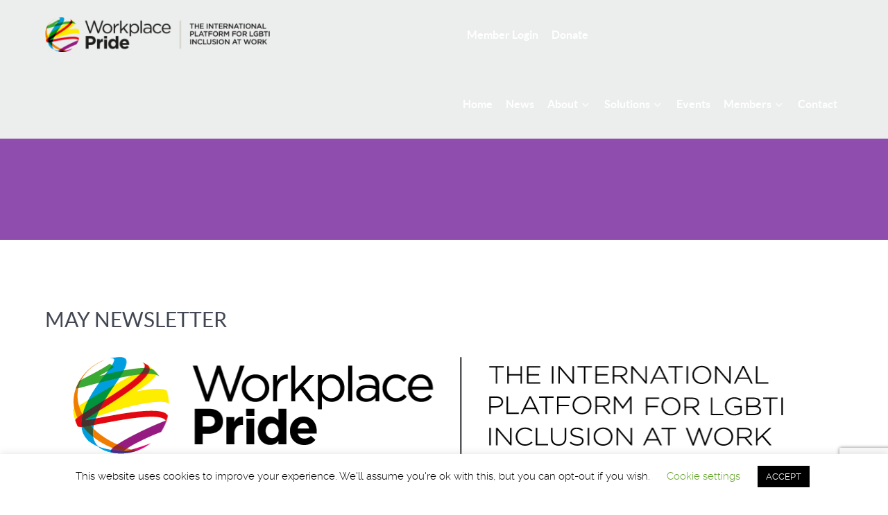

--- FILE ---
content_type: text/html; charset=utf-8
request_url: https://www.google.com/recaptcha/api2/anchor?ar=1&k=6LdrK-QUAAAAABLumbmgMc0FcoTbZAuemoeG1tST&co=aHR0cHM6Ly93b3JrcGxhY2VwcmlkZS5vcmc6NDQz&hl=en&v=N67nZn4AqZkNcbeMu4prBgzg&size=invisible&anchor-ms=20000&execute-ms=30000&cb=7nuzaylyrnpq
body_size: 48746
content:
<!DOCTYPE HTML><html dir="ltr" lang="en"><head><meta http-equiv="Content-Type" content="text/html; charset=UTF-8">
<meta http-equiv="X-UA-Compatible" content="IE=edge">
<title>reCAPTCHA</title>
<style type="text/css">
/* cyrillic-ext */
@font-face {
  font-family: 'Roboto';
  font-style: normal;
  font-weight: 400;
  font-stretch: 100%;
  src: url(//fonts.gstatic.com/s/roboto/v48/KFO7CnqEu92Fr1ME7kSn66aGLdTylUAMa3GUBHMdazTgWw.woff2) format('woff2');
  unicode-range: U+0460-052F, U+1C80-1C8A, U+20B4, U+2DE0-2DFF, U+A640-A69F, U+FE2E-FE2F;
}
/* cyrillic */
@font-face {
  font-family: 'Roboto';
  font-style: normal;
  font-weight: 400;
  font-stretch: 100%;
  src: url(//fonts.gstatic.com/s/roboto/v48/KFO7CnqEu92Fr1ME7kSn66aGLdTylUAMa3iUBHMdazTgWw.woff2) format('woff2');
  unicode-range: U+0301, U+0400-045F, U+0490-0491, U+04B0-04B1, U+2116;
}
/* greek-ext */
@font-face {
  font-family: 'Roboto';
  font-style: normal;
  font-weight: 400;
  font-stretch: 100%;
  src: url(//fonts.gstatic.com/s/roboto/v48/KFO7CnqEu92Fr1ME7kSn66aGLdTylUAMa3CUBHMdazTgWw.woff2) format('woff2');
  unicode-range: U+1F00-1FFF;
}
/* greek */
@font-face {
  font-family: 'Roboto';
  font-style: normal;
  font-weight: 400;
  font-stretch: 100%;
  src: url(//fonts.gstatic.com/s/roboto/v48/KFO7CnqEu92Fr1ME7kSn66aGLdTylUAMa3-UBHMdazTgWw.woff2) format('woff2');
  unicode-range: U+0370-0377, U+037A-037F, U+0384-038A, U+038C, U+038E-03A1, U+03A3-03FF;
}
/* math */
@font-face {
  font-family: 'Roboto';
  font-style: normal;
  font-weight: 400;
  font-stretch: 100%;
  src: url(//fonts.gstatic.com/s/roboto/v48/KFO7CnqEu92Fr1ME7kSn66aGLdTylUAMawCUBHMdazTgWw.woff2) format('woff2');
  unicode-range: U+0302-0303, U+0305, U+0307-0308, U+0310, U+0312, U+0315, U+031A, U+0326-0327, U+032C, U+032F-0330, U+0332-0333, U+0338, U+033A, U+0346, U+034D, U+0391-03A1, U+03A3-03A9, U+03B1-03C9, U+03D1, U+03D5-03D6, U+03F0-03F1, U+03F4-03F5, U+2016-2017, U+2034-2038, U+203C, U+2040, U+2043, U+2047, U+2050, U+2057, U+205F, U+2070-2071, U+2074-208E, U+2090-209C, U+20D0-20DC, U+20E1, U+20E5-20EF, U+2100-2112, U+2114-2115, U+2117-2121, U+2123-214F, U+2190, U+2192, U+2194-21AE, U+21B0-21E5, U+21F1-21F2, U+21F4-2211, U+2213-2214, U+2216-22FF, U+2308-230B, U+2310, U+2319, U+231C-2321, U+2336-237A, U+237C, U+2395, U+239B-23B7, U+23D0, U+23DC-23E1, U+2474-2475, U+25AF, U+25B3, U+25B7, U+25BD, U+25C1, U+25CA, U+25CC, U+25FB, U+266D-266F, U+27C0-27FF, U+2900-2AFF, U+2B0E-2B11, U+2B30-2B4C, U+2BFE, U+3030, U+FF5B, U+FF5D, U+1D400-1D7FF, U+1EE00-1EEFF;
}
/* symbols */
@font-face {
  font-family: 'Roboto';
  font-style: normal;
  font-weight: 400;
  font-stretch: 100%;
  src: url(//fonts.gstatic.com/s/roboto/v48/KFO7CnqEu92Fr1ME7kSn66aGLdTylUAMaxKUBHMdazTgWw.woff2) format('woff2');
  unicode-range: U+0001-000C, U+000E-001F, U+007F-009F, U+20DD-20E0, U+20E2-20E4, U+2150-218F, U+2190, U+2192, U+2194-2199, U+21AF, U+21E6-21F0, U+21F3, U+2218-2219, U+2299, U+22C4-22C6, U+2300-243F, U+2440-244A, U+2460-24FF, U+25A0-27BF, U+2800-28FF, U+2921-2922, U+2981, U+29BF, U+29EB, U+2B00-2BFF, U+4DC0-4DFF, U+FFF9-FFFB, U+10140-1018E, U+10190-1019C, U+101A0, U+101D0-101FD, U+102E0-102FB, U+10E60-10E7E, U+1D2C0-1D2D3, U+1D2E0-1D37F, U+1F000-1F0FF, U+1F100-1F1AD, U+1F1E6-1F1FF, U+1F30D-1F30F, U+1F315, U+1F31C, U+1F31E, U+1F320-1F32C, U+1F336, U+1F378, U+1F37D, U+1F382, U+1F393-1F39F, U+1F3A7-1F3A8, U+1F3AC-1F3AF, U+1F3C2, U+1F3C4-1F3C6, U+1F3CA-1F3CE, U+1F3D4-1F3E0, U+1F3ED, U+1F3F1-1F3F3, U+1F3F5-1F3F7, U+1F408, U+1F415, U+1F41F, U+1F426, U+1F43F, U+1F441-1F442, U+1F444, U+1F446-1F449, U+1F44C-1F44E, U+1F453, U+1F46A, U+1F47D, U+1F4A3, U+1F4B0, U+1F4B3, U+1F4B9, U+1F4BB, U+1F4BF, U+1F4C8-1F4CB, U+1F4D6, U+1F4DA, U+1F4DF, U+1F4E3-1F4E6, U+1F4EA-1F4ED, U+1F4F7, U+1F4F9-1F4FB, U+1F4FD-1F4FE, U+1F503, U+1F507-1F50B, U+1F50D, U+1F512-1F513, U+1F53E-1F54A, U+1F54F-1F5FA, U+1F610, U+1F650-1F67F, U+1F687, U+1F68D, U+1F691, U+1F694, U+1F698, U+1F6AD, U+1F6B2, U+1F6B9-1F6BA, U+1F6BC, U+1F6C6-1F6CF, U+1F6D3-1F6D7, U+1F6E0-1F6EA, U+1F6F0-1F6F3, U+1F6F7-1F6FC, U+1F700-1F7FF, U+1F800-1F80B, U+1F810-1F847, U+1F850-1F859, U+1F860-1F887, U+1F890-1F8AD, U+1F8B0-1F8BB, U+1F8C0-1F8C1, U+1F900-1F90B, U+1F93B, U+1F946, U+1F984, U+1F996, U+1F9E9, U+1FA00-1FA6F, U+1FA70-1FA7C, U+1FA80-1FA89, U+1FA8F-1FAC6, U+1FACE-1FADC, U+1FADF-1FAE9, U+1FAF0-1FAF8, U+1FB00-1FBFF;
}
/* vietnamese */
@font-face {
  font-family: 'Roboto';
  font-style: normal;
  font-weight: 400;
  font-stretch: 100%;
  src: url(//fonts.gstatic.com/s/roboto/v48/KFO7CnqEu92Fr1ME7kSn66aGLdTylUAMa3OUBHMdazTgWw.woff2) format('woff2');
  unicode-range: U+0102-0103, U+0110-0111, U+0128-0129, U+0168-0169, U+01A0-01A1, U+01AF-01B0, U+0300-0301, U+0303-0304, U+0308-0309, U+0323, U+0329, U+1EA0-1EF9, U+20AB;
}
/* latin-ext */
@font-face {
  font-family: 'Roboto';
  font-style: normal;
  font-weight: 400;
  font-stretch: 100%;
  src: url(//fonts.gstatic.com/s/roboto/v48/KFO7CnqEu92Fr1ME7kSn66aGLdTylUAMa3KUBHMdazTgWw.woff2) format('woff2');
  unicode-range: U+0100-02BA, U+02BD-02C5, U+02C7-02CC, U+02CE-02D7, U+02DD-02FF, U+0304, U+0308, U+0329, U+1D00-1DBF, U+1E00-1E9F, U+1EF2-1EFF, U+2020, U+20A0-20AB, U+20AD-20C0, U+2113, U+2C60-2C7F, U+A720-A7FF;
}
/* latin */
@font-face {
  font-family: 'Roboto';
  font-style: normal;
  font-weight: 400;
  font-stretch: 100%;
  src: url(//fonts.gstatic.com/s/roboto/v48/KFO7CnqEu92Fr1ME7kSn66aGLdTylUAMa3yUBHMdazQ.woff2) format('woff2');
  unicode-range: U+0000-00FF, U+0131, U+0152-0153, U+02BB-02BC, U+02C6, U+02DA, U+02DC, U+0304, U+0308, U+0329, U+2000-206F, U+20AC, U+2122, U+2191, U+2193, U+2212, U+2215, U+FEFF, U+FFFD;
}
/* cyrillic-ext */
@font-face {
  font-family: 'Roboto';
  font-style: normal;
  font-weight: 500;
  font-stretch: 100%;
  src: url(//fonts.gstatic.com/s/roboto/v48/KFO7CnqEu92Fr1ME7kSn66aGLdTylUAMa3GUBHMdazTgWw.woff2) format('woff2');
  unicode-range: U+0460-052F, U+1C80-1C8A, U+20B4, U+2DE0-2DFF, U+A640-A69F, U+FE2E-FE2F;
}
/* cyrillic */
@font-face {
  font-family: 'Roboto';
  font-style: normal;
  font-weight: 500;
  font-stretch: 100%;
  src: url(//fonts.gstatic.com/s/roboto/v48/KFO7CnqEu92Fr1ME7kSn66aGLdTylUAMa3iUBHMdazTgWw.woff2) format('woff2');
  unicode-range: U+0301, U+0400-045F, U+0490-0491, U+04B0-04B1, U+2116;
}
/* greek-ext */
@font-face {
  font-family: 'Roboto';
  font-style: normal;
  font-weight: 500;
  font-stretch: 100%;
  src: url(//fonts.gstatic.com/s/roboto/v48/KFO7CnqEu92Fr1ME7kSn66aGLdTylUAMa3CUBHMdazTgWw.woff2) format('woff2');
  unicode-range: U+1F00-1FFF;
}
/* greek */
@font-face {
  font-family: 'Roboto';
  font-style: normal;
  font-weight: 500;
  font-stretch: 100%;
  src: url(//fonts.gstatic.com/s/roboto/v48/KFO7CnqEu92Fr1ME7kSn66aGLdTylUAMa3-UBHMdazTgWw.woff2) format('woff2');
  unicode-range: U+0370-0377, U+037A-037F, U+0384-038A, U+038C, U+038E-03A1, U+03A3-03FF;
}
/* math */
@font-face {
  font-family: 'Roboto';
  font-style: normal;
  font-weight: 500;
  font-stretch: 100%;
  src: url(//fonts.gstatic.com/s/roboto/v48/KFO7CnqEu92Fr1ME7kSn66aGLdTylUAMawCUBHMdazTgWw.woff2) format('woff2');
  unicode-range: U+0302-0303, U+0305, U+0307-0308, U+0310, U+0312, U+0315, U+031A, U+0326-0327, U+032C, U+032F-0330, U+0332-0333, U+0338, U+033A, U+0346, U+034D, U+0391-03A1, U+03A3-03A9, U+03B1-03C9, U+03D1, U+03D5-03D6, U+03F0-03F1, U+03F4-03F5, U+2016-2017, U+2034-2038, U+203C, U+2040, U+2043, U+2047, U+2050, U+2057, U+205F, U+2070-2071, U+2074-208E, U+2090-209C, U+20D0-20DC, U+20E1, U+20E5-20EF, U+2100-2112, U+2114-2115, U+2117-2121, U+2123-214F, U+2190, U+2192, U+2194-21AE, U+21B0-21E5, U+21F1-21F2, U+21F4-2211, U+2213-2214, U+2216-22FF, U+2308-230B, U+2310, U+2319, U+231C-2321, U+2336-237A, U+237C, U+2395, U+239B-23B7, U+23D0, U+23DC-23E1, U+2474-2475, U+25AF, U+25B3, U+25B7, U+25BD, U+25C1, U+25CA, U+25CC, U+25FB, U+266D-266F, U+27C0-27FF, U+2900-2AFF, U+2B0E-2B11, U+2B30-2B4C, U+2BFE, U+3030, U+FF5B, U+FF5D, U+1D400-1D7FF, U+1EE00-1EEFF;
}
/* symbols */
@font-face {
  font-family: 'Roboto';
  font-style: normal;
  font-weight: 500;
  font-stretch: 100%;
  src: url(//fonts.gstatic.com/s/roboto/v48/KFO7CnqEu92Fr1ME7kSn66aGLdTylUAMaxKUBHMdazTgWw.woff2) format('woff2');
  unicode-range: U+0001-000C, U+000E-001F, U+007F-009F, U+20DD-20E0, U+20E2-20E4, U+2150-218F, U+2190, U+2192, U+2194-2199, U+21AF, U+21E6-21F0, U+21F3, U+2218-2219, U+2299, U+22C4-22C6, U+2300-243F, U+2440-244A, U+2460-24FF, U+25A0-27BF, U+2800-28FF, U+2921-2922, U+2981, U+29BF, U+29EB, U+2B00-2BFF, U+4DC0-4DFF, U+FFF9-FFFB, U+10140-1018E, U+10190-1019C, U+101A0, U+101D0-101FD, U+102E0-102FB, U+10E60-10E7E, U+1D2C0-1D2D3, U+1D2E0-1D37F, U+1F000-1F0FF, U+1F100-1F1AD, U+1F1E6-1F1FF, U+1F30D-1F30F, U+1F315, U+1F31C, U+1F31E, U+1F320-1F32C, U+1F336, U+1F378, U+1F37D, U+1F382, U+1F393-1F39F, U+1F3A7-1F3A8, U+1F3AC-1F3AF, U+1F3C2, U+1F3C4-1F3C6, U+1F3CA-1F3CE, U+1F3D4-1F3E0, U+1F3ED, U+1F3F1-1F3F3, U+1F3F5-1F3F7, U+1F408, U+1F415, U+1F41F, U+1F426, U+1F43F, U+1F441-1F442, U+1F444, U+1F446-1F449, U+1F44C-1F44E, U+1F453, U+1F46A, U+1F47D, U+1F4A3, U+1F4B0, U+1F4B3, U+1F4B9, U+1F4BB, U+1F4BF, U+1F4C8-1F4CB, U+1F4D6, U+1F4DA, U+1F4DF, U+1F4E3-1F4E6, U+1F4EA-1F4ED, U+1F4F7, U+1F4F9-1F4FB, U+1F4FD-1F4FE, U+1F503, U+1F507-1F50B, U+1F50D, U+1F512-1F513, U+1F53E-1F54A, U+1F54F-1F5FA, U+1F610, U+1F650-1F67F, U+1F687, U+1F68D, U+1F691, U+1F694, U+1F698, U+1F6AD, U+1F6B2, U+1F6B9-1F6BA, U+1F6BC, U+1F6C6-1F6CF, U+1F6D3-1F6D7, U+1F6E0-1F6EA, U+1F6F0-1F6F3, U+1F6F7-1F6FC, U+1F700-1F7FF, U+1F800-1F80B, U+1F810-1F847, U+1F850-1F859, U+1F860-1F887, U+1F890-1F8AD, U+1F8B0-1F8BB, U+1F8C0-1F8C1, U+1F900-1F90B, U+1F93B, U+1F946, U+1F984, U+1F996, U+1F9E9, U+1FA00-1FA6F, U+1FA70-1FA7C, U+1FA80-1FA89, U+1FA8F-1FAC6, U+1FACE-1FADC, U+1FADF-1FAE9, U+1FAF0-1FAF8, U+1FB00-1FBFF;
}
/* vietnamese */
@font-face {
  font-family: 'Roboto';
  font-style: normal;
  font-weight: 500;
  font-stretch: 100%;
  src: url(//fonts.gstatic.com/s/roboto/v48/KFO7CnqEu92Fr1ME7kSn66aGLdTylUAMa3OUBHMdazTgWw.woff2) format('woff2');
  unicode-range: U+0102-0103, U+0110-0111, U+0128-0129, U+0168-0169, U+01A0-01A1, U+01AF-01B0, U+0300-0301, U+0303-0304, U+0308-0309, U+0323, U+0329, U+1EA0-1EF9, U+20AB;
}
/* latin-ext */
@font-face {
  font-family: 'Roboto';
  font-style: normal;
  font-weight: 500;
  font-stretch: 100%;
  src: url(//fonts.gstatic.com/s/roboto/v48/KFO7CnqEu92Fr1ME7kSn66aGLdTylUAMa3KUBHMdazTgWw.woff2) format('woff2');
  unicode-range: U+0100-02BA, U+02BD-02C5, U+02C7-02CC, U+02CE-02D7, U+02DD-02FF, U+0304, U+0308, U+0329, U+1D00-1DBF, U+1E00-1E9F, U+1EF2-1EFF, U+2020, U+20A0-20AB, U+20AD-20C0, U+2113, U+2C60-2C7F, U+A720-A7FF;
}
/* latin */
@font-face {
  font-family: 'Roboto';
  font-style: normal;
  font-weight: 500;
  font-stretch: 100%;
  src: url(//fonts.gstatic.com/s/roboto/v48/KFO7CnqEu92Fr1ME7kSn66aGLdTylUAMa3yUBHMdazQ.woff2) format('woff2');
  unicode-range: U+0000-00FF, U+0131, U+0152-0153, U+02BB-02BC, U+02C6, U+02DA, U+02DC, U+0304, U+0308, U+0329, U+2000-206F, U+20AC, U+2122, U+2191, U+2193, U+2212, U+2215, U+FEFF, U+FFFD;
}
/* cyrillic-ext */
@font-face {
  font-family: 'Roboto';
  font-style: normal;
  font-weight: 900;
  font-stretch: 100%;
  src: url(//fonts.gstatic.com/s/roboto/v48/KFO7CnqEu92Fr1ME7kSn66aGLdTylUAMa3GUBHMdazTgWw.woff2) format('woff2');
  unicode-range: U+0460-052F, U+1C80-1C8A, U+20B4, U+2DE0-2DFF, U+A640-A69F, U+FE2E-FE2F;
}
/* cyrillic */
@font-face {
  font-family: 'Roboto';
  font-style: normal;
  font-weight: 900;
  font-stretch: 100%;
  src: url(//fonts.gstatic.com/s/roboto/v48/KFO7CnqEu92Fr1ME7kSn66aGLdTylUAMa3iUBHMdazTgWw.woff2) format('woff2');
  unicode-range: U+0301, U+0400-045F, U+0490-0491, U+04B0-04B1, U+2116;
}
/* greek-ext */
@font-face {
  font-family: 'Roboto';
  font-style: normal;
  font-weight: 900;
  font-stretch: 100%;
  src: url(//fonts.gstatic.com/s/roboto/v48/KFO7CnqEu92Fr1ME7kSn66aGLdTylUAMa3CUBHMdazTgWw.woff2) format('woff2');
  unicode-range: U+1F00-1FFF;
}
/* greek */
@font-face {
  font-family: 'Roboto';
  font-style: normal;
  font-weight: 900;
  font-stretch: 100%;
  src: url(//fonts.gstatic.com/s/roboto/v48/KFO7CnqEu92Fr1ME7kSn66aGLdTylUAMa3-UBHMdazTgWw.woff2) format('woff2');
  unicode-range: U+0370-0377, U+037A-037F, U+0384-038A, U+038C, U+038E-03A1, U+03A3-03FF;
}
/* math */
@font-face {
  font-family: 'Roboto';
  font-style: normal;
  font-weight: 900;
  font-stretch: 100%;
  src: url(//fonts.gstatic.com/s/roboto/v48/KFO7CnqEu92Fr1ME7kSn66aGLdTylUAMawCUBHMdazTgWw.woff2) format('woff2');
  unicode-range: U+0302-0303, U+0305, U+0307-0308, U+0310, U+0312, U+0315, U+031A, U+0326-0327, U+032C, U+032F-0330, U+0332-0333, U+0338, U+033A, U+0346, U+034D, U+0391-03A1, U+03A3-03A9, U+03B1-03C9, U+03D1, U+03D5-03D6, U+03F0-03F1, U+03F4-03F5, U+2016-2017, U+2034-2038, U+203C, U+2040, U+2043, U+2047, U+2050, U+2057, U+205F, U+2070-2071, U+2074-208E, U+2090-209C, U+20D0-20DC, U+20E1, U+20E5-20EF, U+2100-2112, U+2114-2115, U+2117-2121, U+2123-214F, U+2190, U+2192, U+2194-21AE, U+21B0-21E5, U+21F1-21F2, U+21F4-2211, U+2213-2214, U+2216-22FF, U+2308-230B, U+2310, U+2319, U+231C-2321, U+2336-237A, U+237C, U+2395, U+239B-23B7, U+23D0, U+23DC-23E1, U+2474-2475, U+25AF, U+25B3, U+25B7, U+25BD, U+25C1, U+25CA, U+25CC, U+25FB, U+266D-266F, U+27C0-27FF, U+2900-2AFF, U+2B0E-2B11, U+2B30-2B4C, U+2BFE, U+3030, U+FF5B, U+FF5D, U+1D400-1D7FF, U+1EE00-1EEFF;
}
/* symbols */
@font-face {
  font-family: 'Roboto';
  font-style: normal;
  font-weight: 900;
  font-stretch: 100%;
  src: url(//fonts.gstatic.com/s/roboto/v48/KFO7CnqEu92Fr1ME7kSn66aGLdTylUAMaxKUBHMdazTgWw.woff2) format('woff2');
  unicode-range: U+0001-000C, U+000E-001F, U+007F-009F, U+20DD-20E0, U+20E2-20E4, U+2150-218F, U+2190, U+2192, U+2194-2199, U+21AF, U+21E6-21F0, U+21F3, U+2218-2219, U+2299, U+22C4-22C6, U+2300-243F, U+2440-244A, U+2460-24FF, U+25A0-27BF, U+2800-28FF, U+2921-2922, U+2981, U+29BF, U+29EB, U+2B00-2BFF, U+4DC0-4DFF, U+FFF9-FFFB, U+10140-1018E, U+10190-1019C, U+101A0, U+101D0-101FD, U+102E0-102FB, U+10E60-10E7E, U+1D2C0-1D2D3, U+1D2E0-1D37F, U+1F000-1F0FF, U+1F100-1F1AD, U+1F1E6-1F1FF, U+1F30D-1F30F, U+1F315, U+1F31C, U+1F31E, U+1F320-1F32C, U+1F336, U+1F378, U+1F37D, U+1F382, U+1F393-1F39F, U+1F3A7-1F3A8, U+1F3AC-1F3AF, U+1F3C2, U+1F3C4-1F3C6, U+1F3CA-1F3CE, U+1F3D4-1F3E0, U+1F3ED, U+1F3F1-1F3F3, U+1F3F5-1F3F7, U+1F408, U+1F415, U+1F41F, U+1F426, U+1F43F, U+1F441-1F442, U+1F444, U+1F446-1F449, U+1F44C-1F44E, U+1F453, U+1F46A, U+1F47D, U+1F4A3, U+1F4B0, U+1F4B3, U+1F4B9, U+1F4BB, U+1F4BF, U+1F4C8-1F4CB, U+1F4D6, U+1F4DA, U+1F4DF, U+1F4E3-1F4E6, U+1F4EA-1F4ED, U+1F4F7, U+1F4F9-1F4FB, U+1F4FD-1F4FE, U+1F503, U+1F507-1F50B, U+1F50D, U+1F512-1F513, U+1F53E-1F54A, U+1F54F-1F5FA, U+1F610, U+1F650-1F67F, U+1F687, U+1F68D, U+1F691, U+1F694, U+1F698, U+1F6AD, U+1F6B2, U+1F6B9-1F6BA, U+1F6BC, U+1F6C6-1F6CF, U+1F6D3-1F6D7, U+1F6E0-1F6EA, U+1F6F0-1F6F3, U+1F6F7-1F6FC, U+1F700-1F7FF, U+1F800-1F80B, U+1F810-1F847, U+1F850-1F859, U+1F860-1F887, U+1F890-1F8AD, U+1F8B0-1F8BB, U+1F8C0-1F8C1, U+1F900-1F90B, U+1F93B, U+1F946, U+1F984, U+1F996, U+1F9E9, U+1FA00-1FA6F, U+1FA70-1FA7C, U+1FA80-1FA89, U+1FA8F-1FAC6, U+1FACE-1FADC, U+1FADF-1FAE9, U+1FAF0-1FAF8, U+1FB00-1FBFF;
}
/* vietnamese */
@font-face {
  font-family: 'Roboto';
  font-style: normal;
  font-weight: 900;
  font-stretch: 100%;
  src: url(//fonts.gstatic.com/s/roboto/v48/KFO7CnqEu92Fr1ME7kSn66aGLdTylUAMa3OUBHMdazTgWw.woff2) format('woff2');
  unicode-range: U+0102-0103, U+0110-0111, U+0128-0129, U+0168-0169, U+01A0-01A1, U+01AF-01B0, U+0300-0301, U+0303-0304, U+0308-0309, U+0323, U+0329, U+1EA0-1EF9, U+20AB;
}
/* latin-ext */
@font-face {
  font-family: 'Roboto';
  font-style: normal;
  font-weight: 900;
  font-stretch: 100%;
  src: url(//fonts.gstatic.com/s/roboto/v48/KFO7CnqEu92Fr1ME7kSn66aGLdTylUAMa3KUBHMdazTgWw.woff2) format('woff2');
  unicode-range: U+0100-02BA, U+02BD-02C5, U+02C7-02CC, U+02CE-02D7, U+02DD-02FF, U+0304, U+0308, U+0329, U+1D00-1DBF, U+1E00-1E9F, U+1EF2-1EFF, U+2020, U+20A0-20AB, U+20AD-20C0, U+2113, U+2C60-2C7F, U+A720-A7FF;
}
/* latin */
@font-face {
  font-family: 'Roboto';
  font-style: normal;
  font-weight: 900;
  font-stretch: 100%;
  src: url(//fonts.gstatic.com/s/roboto/v48/KFO7CnqEu92Fr1ME7kSn66aGLdTylUAMa3yUBHMdazQ.woff2) format('woff2');
  unicode-range: U+0000-00FF, U+0131, U+0152-0153, U+02BB-02BC, U+02C6, U+02DA, U+02DC, U+0304, U+0308, U+0329, U+2000-206F, U+20AC, U+2122, U+2191, U+2193, U+2212, U+2215, U+FEFF, U+FFFD;
}

</style>
<link rel="stylesheet" type="text/css" href="https://www.gstatic.com/recaptcha/releases/N67nZn4AqZkNcbeMu4prBgzg/styles__ltr.css">
<script nonce="OVc1Rv9aDLzbToz4Ja48FQ" type="text/javascript">window['__recaptcha_api'] = 'https://www.google.com/recaptcha/api2/';</script>
<script type="text/javascript" src="https://www.gstatic.com/recaptcha/releases/N67nZn4AqZkNcbeMu4prBgzg/recaptcha__en.js" nonce="OVc1Rv9aDLzbToz4Ja48FQ">
      
    </script></head>
<body><div id="rc-anchor-alert" class="rc-anchor-alert"></div>
<input type="hidden" id="recaptcha-token" value="[base64]">
<script type="text/javascript" nonce="OVc1Rv9aDLzbToz4Ja48FQ">
      recaptcha.anchor.Main.init("[\x22ainput\x22,[\x22bgdata\x22,\x22\x22,\[base64]/[base64]/MjU1Ong/[base64]/[base64]/[base64]/[base64]/[base64]/[base64]/[base64]/[base64]/[base64]/[base64]/[base64]/[base64]/[base64]/[base64]/[base64]\\u003d\x22,\[base64]\\u003d\\u003d\x22,\x22aAHCtVRxw47Ct3oAwqMKw4bCvw/Dn8KhWA89wrs3wrQqS8Otw7hFw5jDg8K8EB8OcVoMfgIeAxXDtMOLKU5ow5fDhcOow4jDk8Oiw55lw7zCj8Ocw5bDgMO9PUppw7djBsOVw5/[base64]/Dijksw6FZwr83IgwQVVrDpsOiwqVseMO4KCRZNMKtc0hfwqwGwrPDkGRkYHbDgAnDkcKdMsKgwqnCsHRkZ8OcwoxqSsKdDS3Dm2gcHkIWKnvClMObw5XDscK+worDqsOFS8KEUnshw6TCk01bwo8+eMKve33Cv8Kcwo/Ci8Oiw57DrMOACMKFH8O5w7bCizfCrMK6w6VMam9uwp7DjsO3YsOJNsKZJMKvwrgZKF4UYypcQ3TDhhHDiGXCt8Kbwr/CslPDgsOYScKhZ8O9FAwbwroZDk8LwqgCwq3Cg8OFwrJtR2fDucO5wpvCrG/Dt8OlwoF1eMOwwrpEGcOMXxXCuQV0wq1lRmDDgj7CmSTCisOtP8K/C27DrMOrwojDjkZjw6zCjcOWwqDCqMOnV8KLHUldKcKPw7hoNibCpVXCnVzDrcOpNF0mwpl3QAFpf8K2wpXCvsO/a1DCnxQtWCw5AH/DlXEILDbDiHzDqBpzNl/Cu8O7wojDqsKIwr7CoXUYw6TCj8KEwpc4HcOqV8K7w6AFw4Rew5vDtsOFwoViH1NXe8KLWgYSw755wqV5fildUQ7CukrCpcKXwrJGKC8fwqvCkMOYw4oYw4DCh8OMwoYaWsOGTFDDlgQhanLDiFbDlsO/wq0wwqhMKSNRwofCniF1R1llYsORw4jDryrDkMOAN8OrFRZUeWDCiEvClMOyw7DCpyPClcK/H8Kuw6cmw5bDnsOIw7xSL8OnFcObw7rCrCVkJwfDjAXCim/DkcKvaMOvISQnw4B5LGrCtcKPC8Kew7clwoU2w6kUwpzDv8KXwp7Dmk0POXnDp8Oww6DDjcOBwrvDpBFiwo5Zw7rDsWbCjcOuRcKhwpPDjMKqQMOgYmktB8OSwoLDjgPDgsODWMKCw7N5wpcbwovDpsOxw63DoUHCgsKyFsK2wqvDsMK/RMKBw6gQw5gIw6JWPMK0wo5RwogmYnXCvV7DtcOgecONw5bDlHTCogZhSWrDr8OZw7bDv8Oew7vCtcOOwovDiQHCmEUHwrRQw4XDjsKYwqfDtcOcwqXDkCbDlsO4BG9Pbi10w4bDlA/DpcKaScOSX8ONw43ClsOEOsKEw43Ct37DvsOQV8O6My3DtngfwqV/[base64]/PcOJZ8ODwp8gQzzDiMOKQlbChHo2cMO1CVHCl8OiA8K3ehBMeGDDisKyenxuw5rChS/CscO+fyXDgsKtNlxSw5NDwpMRw5sLw553RcOIcBjDvMKHFsOpB0lDwrrDuwfCiMOTw5Z+w4FZb8OHwrBYw4hmwpLDjcOAwpcYO1FUw7XDrcKTcMKPTA/CuBNSwrnCnMKcw5grOjZBw7PDnsOcWD5lwofDisKJRsO0w4/[base64]/DqRXCpgHDslPDicOrVcOTTcOeIMKKKcKfw7Z3w4bCt8O2w5XCosOHwoHDo8OTVT8ow6d+UsONACjDk8OsYkvDiDw8TcKxI8KcdsKsw4BXw58tw65ow6BNOH8GbhfCmSA1w4bDtcO5dybDpl/Dv8KBw445wp3Cg3rCrMOELcK6YT8jOcKSU8KBFGLCqmjDiQtMPsKtwqHDkMKewq3ClAfDtsKqwo3CuXjCh19+w7p2wqERwolIwqvDg8KLw4jDiMOrwpwiXzsLK3nCtMO/[base64]/DsWxewpvCgcKmwpnDs8Khw7/DucO/w6Qow4vCiw7Cv8K5TMOowqFjw7pOw41oLMOhSVHDhxpcw5LCj8ONb2XCiTNuwpkFN8OXw6XDpE3Ch8K/Qi/DjMKBcCDDq8O+OibCpzPDi3EOVcKgw5onw6HDiCbChcKlwoLDkcKiU8Ovwp5EwqTCv8OrwrZWw5zCqMKFVMOqw6M4YsOPSCt7w7vCtcKDwq8BA1PDnGzCkSIgQilsw5/Cu8ORw5zDr8KqaMOSw6jDvhEUOsKAw6x5wp7CrsKtPlXCgsKWw6vDgQkcw6jCmG1RwoE3DcK4w6EbKMOqYsK0EMO+DMOKw6XDiznCucO1bjM1Bk7CrcOEF8KITVk/GEMXw7JywrhMUcODw4c6WBh+e8O8ZMOPw5XDggTClsO1wpnCqAbCvxnDqMKfDMOcwqlhesOZc8KaZyzDi8Omw5rDh1BVwr3DosKscxzCpMKcwqbCnyHDncKLf1EVwpBMGMKTw5IYw4nComXDtD9PJMOpwqYtYMK2Q2/Cvilgw6jCosKiecKDwrDCuF/DvMOpEivCkyXDicOVOsOsd8ODwqfDgcKNAcOmw7TCt8Kvwp/[base64]/PgPDs8OrZcKvSTlAWsKawqzDicOsP0/DuMKFwpEMQhjDicONLHbCq8KBSVvDp8K7woFDwqfDpnTDkBFnw70ZB8OSw7oYw5JrIsOndkMPbispbcOWVEInbsOIw6ENVW7CnEnDpAM/c28Xw4nDrMO7S8KTw6I9B8KlwrZ1VyjCrRXCp3p/w6t1w6/Cu0LCncKnw5vChRjCvnLCoSxFLMOrUsKOwoolRFvDlcKGCcKqwpDCvBEOw4/[base64]/[base64]/DssOBDBU/LsOdYxfCoF/CocOHwpJBwrE5wokxw5zDmMOMw5/CslrDqBLDl8OOd8KOBDVbR2nDqhvDl8KZPSdPfzhpfHzCiToqY3E9w7HCtcKvGMKzPw0Jw4LDhCTDlxDCv8OVw5vCnzQIYsOswqkrT8KSBSPCt1bCtMKFwrUgwrfDqFLDucKfYnVcw6XDnsOIPMOtOMOBw4HDpRLCsTMYFXPDvsOvwoTDscO1FzDDssK4wpPCoWoDT2/ClsOJI8KSG0vDjsOSOsOvOgHDicONJsKKYQ7CmsKmMMOcw5I9w7JewojCpsOJHsKCw70Nw7h2dmvCmsOwRsKDwoPCqMO+wqx+w5HCocOCY14fwpfCmsOyw4VoworDicOywps3wrbCm0LDpGdUPhFdw7Iew6zDhk/CphbCkk5+b1MIfsOfFMKgwqfDlxPDi1fDncOgJF1/bMKbc3Iaw5QZBE94w7dmwpPCncKXw7rDiMKBUiltw5zCj8Osw45eCcKiGjrCgcO7w7MCwok7VQjDncOjAyNaKifDky/CnV0Nw5gKwqQpOsOTwqBxfsOMw44fccOGw6oiJUxGCgJgw5PCnQwJVW/CimRXG8KKSXIvJkBjcBFmMMOyw5nCocKCw4pzw6IhdsK4OsO0wqpRwqPDjcOZMR9zPgzDq8O+w6hJQMO2wrPCoGhfw5fDuQXCq8KMCcKIw4FdDlYuKyVDwo9iUSTDqMKnNsOFXcKETMKKwrzDnsO4dVp9HADCvMOiVXbCoH/DvSYgw5R9IsOCwp1cw6TCtW1hw6LDgsKPwqhCHcKxwqXChnfDlsOyw6NCKA4Ww7rCqcOpwrnCuBYTVkE2Gm3CtcKYwq3CqMOgwr9uw6Qnw6rCmcOFw7d8Z0LCrEnDk0J8W13DmsKMHMKUSERrw5HDkEMFWjHCo8Kbwp8WecOWagsiJkZJwoJ9wo/CocKVwrPDqhxVw5/CqsOUw4LChBkBfwUdwp7DoGlnwowELMKbRcOwfU5wwrzDqsKZSQVHeAfCu8O8ZhfDtMOmfDdOWRMvw6N1AXfDhsKpacKjwptZwpvCgMOCQV/Du2lwVHBIGMK8wr/Ds1zDocKSw4QDU2kqwq9qB8KPQsOawqdMEVg1R8Khwqp4B0tWZirCuRfCpMOyZMONwoVbw5g6FsKsw71rdMOpwqBQRyvDrcK0AcKTw7nCkMKYwonCkz7DqcOFw79TBMODdMOYYCjCrR/CssK6F2LDo8KKYMKUNRbDtsKJewEhw7bCjcKaNMKBYR/CkgnDvsKMwrjDoFYNRXoLwqciwoR1w4vCoWLCvsK1wqHDgkcKJx45wqkoMDMDeDfCvsOVD8K1NxVyHyXCkcKaOEbDtsKWdlnDv8OZJsOvw5Ecwr0EcCPCksKCwpvCkMKQw7jDvsOCw7bCmsKawq/ChMOVbsOmXgrDqE7ClsOJf8OOwpkvey9HOzvDmjRhRXvDiW47w4UePl0OL8Obw4LDgcOwwq3ChWvDqGfCmXlVasOwVcKXwqp5OkTCpF1Yw4dtwoTDsjl1wr3ChSDDiyI9bBrDlAjDtxZ5w7QvTsO3EcK3LVnDgMOYwprCgcKowrTDlcKWKcKDeMO/[base64]/Ct2x8azYKRcORAsOWZFrDlVHCtHp4JAsEwqvCql4acMKqC8ODNwvDk3QANMKPw7F/[base64]/[base64]/w5zCuTVxFm7DvwTCrMKNwo4Pw5QeIxpMYsKBwrl0w7tww6krchk1VMOsw79lwrTDhsOcCcO0ZFNXcsOrIDFpczzDrcO/[base64]/[base64]/CkcOrw6I6I0d0dw/DlsOlPTTCicKKw5/DoMKfw7Y/GsOON1xHdT3Dr8KNwrtsK1PDp8Kdwo1fY0I6wpIxHGnDmhXCtGU0w6jDhlXCnsK8GcOLw5MSw4cqeTsJYQp/w7fDnjBNw4PClifClzdLbjPDmcOOK1nCicOtbMKgwrsNwprDgkxrw4JBw7dyw7TCgMOhWVnDlcKJw6/DkhTDpMO3w57Ck8KtcMOLwqTDrBg2acO6w7wkRX8xwr7CmCLDm3JaEQTCpErDoUBcbcO2I1thwosZw557wr/[base64]/w7fCtVHCrS1saHEMBFTCocKJwpgOwr/DkCbCo8KfwqYJwpDDp8KPF8OEL8OpRmPDkisiw7TCpsOYwo7DmsOTIcO2IgQewqhnAHXDiMO1w6xkw5nCm1LDoDbCp8OvVMObwoAfw5xedU7CiGXCmAFFKEHCtF3CpsOBEh7DvwVlw6bCvsOlw4LCvFNtw4tJBm/[base64]/Dn8KpC0vClsOpwrnCg8KKwoZAdsOrwpTCnGfDrj3CgcO5wqXDn27DolMzBxoPw6wUJ8ONJcKAw6Nyw6gzwofDucOaw7omw5LDkkdaw6cbW8KoDR7DpB93wrp3woFzEznDpTs5wrZPZcOPwo03G8ORwr1Rw7RVc8KxRHAaF8KpGsKkX38gw7F0PXrDn8KNBMK/[base64]/DowhWwqVwwqdXVF80w7DChsKfO3VlwpdOwotSw6/DvX3DjVnDt8KkVlrChW/[base64]/ConbCr3pfIjhow5LCkxQ2wqzCv8ORwq/[base64]/[base64]/[base64]/w54cJcO2wpbCnVB0F2tWwpPCkBPDtMKHw5PCmQ/[base64]/CoSdiBltdw4MPw6zDoGFhPCTDslzDs8OGw53DrTDCnMOKMG7CisKoThXDicKlw7gGecOzw4HCnUnCosKlFcKPPsO5w4bDgUXCvcOIRcOPw5DDpwxdw6wMc8OWwr/Dn0Vlwr4TwqjCpmLDgDssw67DlWjDkyIKCMO+ZT3Dum1pN8OaInEIW8KILMK0FRHCrQrClMOWfWAFw69KwodERMKkw5HDt8KhWEnDk8Odwq4cwqgIwod5Xg/CqMO5wr05wojDqTnDuQDCvMOwJsO4TidRXDNQw4/DshMxw7PDrcKLwpzDsh9KMRfCnMO4H8KQwrtAXzgibsKgcMOnXj9teCbDusOlSRpjw4hswqA7F8Kvwo7DrsO9NcOFw5gAZsKdwqHDp0rDkQ8lGX5OD8Ocw7cVw7pdOU42w5PDtUzCjMOWNcOCRR/Co8K2woEMw4dMc8KKci/DuFzCs8KfwpZKfMO6cHUbwoLCi8Oow4Eew7bDrcK3DsOrTBVMwrpuIXVEwqZ9wqPClgrDkS3Cm8KlwqTDssOETzPDhsKFSWFKw4PCiTkOw7wgZjRMw6rDncOHw7bDvcKdfMOawp7CnsO6QsOLWMOpBcOZwrF/QMKhEsOMUsO4RTzCqkzDkTXCjsOSJUTCrsOgYwzDkMOnS8KvDcK4EMOiwrrDrAbDosOKwqNKD8K8WsO6HkgiRcOjwpvClMKjw7o/wqHDuD3ChMOlZzTDk8KQaEJawqTDrMKqwoZHwrXCsjDCusOQw4FawrHCs8K/dcK7w4E8dG5UDH/DrsKUA8KQwpLCo3LDpMKowq7DoMKxwqbDo3Y9BjTDiyvCu3ICHw1PwrQmXcKeFlx4w7bCjizDgETCrcKCAMKBwpw/bsOcwozCnnnDpC0iw4fCqcKiJSkLwpXCn0JiZsKIB3fDhsO/Z8OAwpg0wrEhwqwiw6rDuRfCuMK9w68Gw5HCucKzw4hMYDbCgD3CnsOHw4Rrw6jCpWbDhMO+wo/[base64]/DpsKAwqDDrcKQQxtTFQFsOloWb17DmcOSOgEYworDnCvCrsOkEl0Jw5URw4t8wpvCocKVw4Z0Znx+VsOabScmw7s9UcK/PCHCisOhw7RgwpjDh8KyYMK2w6bDtErCkmUWwoTDusOPwpjDtU7DlMKgwobCgcOEVMKxfMKQR8K5wrvDrsOIIcOQw7/CpMOqwrQvGQDDulLCo0krwoY0FMOLwo9qLcOlw5R0TMKFOMK7wqk8w707URnClcOpXArDnl3CtxLCs8KeFMO2wogLwr/DqxpnFjEJw7QBwoUkacK2UHTDq15AanLDvMKbwq9MesKIS8KXwp8DTsOVwrdKJGE7wr7Dq8KZfnPDiMOdwonDosKsVjd/[base64]/[base64]/YjXCusOoRsOMwoTDmXINwpzCtB14FsOFAcOLeXUVw6rDixxVw5csNhosKEEMDMKKNkU7wqsIw7fCqz4zVxLCrxLDksK4ZXgAw4xXwohWN8OhCW1gw5LDicKSwr0Xw6/CiVfDmMOBG081eTw+w5QdeMOkw6zCkApkw6fDvipXSCXDk8Kiw4/CpsOzwq4owoPDuHNpwrrCqsOnPMKBwphOwq7DrhTCusKVHjYyE8Ktw4ZLU2VEwpNfP0RDGMOkIcK2w6/Du8OKVwohFWoHe8Kuwp5ZwoQ4aS3Djgl3w4/[base64]/DuMKHSTtUCVFmwqliEWXCpsOuesK1BEdgwp1gwqNOJsKUD8O3w4PDjMKlw4PDqn1/RcKORHDCkkcOTQQGwolHfEQQX8K4M31bYQhTYk1zSyIbDMOpWCFZwrfDhnrDhMK8w4kiw5fDljvCt1dfecK8w5/CtAY1HMKiFkfCh8Ovwp0nw5fCklMowqXCmcOYw47DjcORBsK2wq3DqmpGOsOswpRkwpoqwr5NKU42O2QZEsKGwrXDqsKAMsOVwrbCpU9Aw77DlWg9wrR0w7gAw6N8YsOIHMOXwp9PRcO/[base64]/[base64]/DucOdajTChCPChsKIO8O+w6LCiDHCrMOHJMKQA8OeHCtjw4w6GcKjKMOIbMKCw57DtwfDmsKzw7A1LcOoM2PDhmJew4YIcsODaCBOSMOXwo17eAPChULDqSDDtCnChDcdwpYEwp/DizvDmnk4wqNRwobCsTfDk8ORbHPCulPCu8O5wrLDkMKAMVbClMKXw6giwoPCu8Kkw5bDsxpzNyohw7BNw7l1Bg3CjToCw6vCssORJwkAH8K7wpzCtkMYwpFQfcOpwr48R37CslrDi8OeWsOVTlYtT8KPwrMqwoHCvlhpC15BACFDwqnDplIYw7oRwoBLEG/DnMO1wofChigaRMKwMcKGw7Q8YmdYwp5NHcOfcMKua1RrPHPDmsKnwqTDk8K/QMO7w6fCpjk8wrPDjcKcSMOLwrdlw5rCnDY0w4DCk8O1fsOQJMK4worCs8KpO8OkwpFDw4bDo8OUaWkHw6nCgltgwp97FzZTwr3DjSrCplzDnsOUY1nCrsOdbBh2dyMnwp4OMS4JdMO6dH56PXJrAz5lB8ObHsK1LcKZNsKpwpQGQsKUfcOsbB7DrsOfHwrCkj/DmsKMTsOtU0VWZsKOVSTCu8OpZcOjw4BdcMOBbW7DslYqScOawpLDvUvDh8KABjJAKwTChndzw54bccKaw4jDoDpUwrgLworDlgzCqVrChUDDt8KgwqFhIMK5PMKHw6d8wrLDuAnCrMK0w7bDr8KYJsK/XMKAE24ww7jCmmLCnAzDlWYjw7Bzw5/DicO/w4BdCcKPfsOUw7vDucOyeMKowonChVvCr1fCrj7ChRJFw59EJMKbw45kaX17wqPDjnZMXxjDoyDCqsOjSW97w4/ChiHDm24Vw69VwpXCvcOGwqFqUcOjLMKTdMKKw7kxwoTClAUNf8KVR8KSw6/Ck8O1wr/DnMK+K8Ozw4vCgsODw5TCo8K1w6Yswop/VwU1PcK3w7jDisOzBkgAKEQ+w6w8BzHCk8OaYcODw6bCh8K0w7/DpMOjQMO6ESXCpsK8GMOIGDvDgMKIw5kkwo/[base64]/CiUDCuz0uaUddKsKVO1vDjSwNw7LCnsKdIMOgwppZP8K2wqfCqsKywrcrw5fCu8O+w6HDr8OjY8KIYmjChsKew4nCvQvDoDTDkcKUwr3DoxhYwqYqw5RYwr7DjsOvRARcHw7DqcKnaQPCnMKowobDp2Eyw5vDo13DksK/wrHCmVbDvW03GlVywojDp1nDv2ZCcsOlwoY4PD3DtQwNEsKWw4bDilR/wprCgMOLajrCsFXDqcKTbcONYHvDocOIHjxef24YUHFewpXCjFLCgitbwq7CrDbComN8HMKEwrXDmlzDhHUNw6nDo8OjPBPCocOdfcOHK3A7chDDnQ5CwrovwrjDlRvDkCkzwqbDocKXeMKcGcKxw7nDpsKXw6ZtCMOjK8KxPljDsR/DoG06BGHCiMOHwocoXV1Qw4TDqF8YfBrCmnlbGcKmWnFww4zCliPCmXs9w75YwoJLFy/DncOAJH03Uj1Cw5fDjyZbwpvDvMK5WQPCgcKCw6rDkkPDr0TCocKJwqfCh8Kzwpo0TsOrwrzCs2jChV7CgF/Cpw1bwrdWwrHDlxfDqkEzOcOff8Kqwphiw7pLPyLCtlJOwq1JHcKGGBFYw4sMwod2w5ZLw5jDgMOyw4XDk8Kowo4mw4p/w6jDjMKtfBbDssOBKsOHwoQQQ8K8D1gtw7ZxwpvCucOjL1Fgwox1wobCkXF0w61OLyxfO8KOCBDDhMOCwqHDsEHDmh4gQVALP8KEYMOnwr/DuQRQaHvClMOFE8KrcGttTydqw6rDl2QAFlIsw5PDr8Oew7dOwqbDo1AZRAshw5/DvgM0wpTDmsOsw74gw4EgNH7CgsOEW8Oyw6QECMKgw4ZwTS3Dv8OZU8OIa8OPWTnCs2PCmgTDhWnClMK3B8KwD8OtCEPDlQ7DuiLDo8OrwrnCjMKlw5wwVsKyw7BmOi/DlkvChEvCv1LDjSkZaEHDqcOGwpLCvsK9wo/DhHhWby/Cl1V/[base64]/CjkRWw79hwqHCgsOLdsOMGwjClcOMWl/DqF4RwqzCiSI5wohww4sjQULDlEhywpBLw7Jlw5Agwp55wog7KE3ClETCp8KCw4fCs8KYw4wDw4xBwolmwqPCkcOdKTMVw68cwoIowqnCkEfDi8OqY8KeHFzChS1gf8OffWZbVMOywrnDuwfDkzcNw6dYwp/Dg8K2w403QMKcw4Nvw7FeLysKw5NheH0fw4bDoiTDs8O/[base64]/DsnV5RjTDoMObVMOdAsOmw4c+w48YQMO4DXpWwqrDocOVw4vCjsKiLGQOUcOmYsKww6PDn8OoB8KeM8OKwqgZIMOgQMO4csOyNMOsbsOsw5/CsDIswp1ffcKsWy0bIcKnwqbDlQ7CthdLw47Co0DCgMKVw5zDhA3CjMOqwoXCs8KURMKHSCfCgsKQcMK7GQMWalNybh3ClGNGw5nCpHbDuHDClcOCDsOPUxMFbU7DnsKJwpEDXz/[base64]/CrkhkZHp4KMOAWG3CgsKGw4xgbjDCicKQCMORIg9Bw5FdWkVUGB85wohRVXoSw7ACw7l6aMOvw51vf8O8wpfCvg5kbMOiwqjDq8O6FMOzS8OCWmjDp8K8wpokw6dzwoJ/[base64]/wrjCkw5kwq/DtwMnN8KUPiMpc8OzKW1/w4Uww7ckMxfDvEXDj8OAw6lFw5HDsMORw4l+w4Ftw7JEwpXDqcOWYsOMJgJYPzvClsKMw68qwqfDosKKwqcnSEFKQVJjw61lbcO1w54HYcKbZAlbw5jCtsO/[base64]/DoGDDisK4UxLDqDVjE1hxbcKWIFErwp4qw67Djl4Xw5XDpMKdw4fCnBQ9BsK/[base64]/Pk7CrsOUw5vCphvDsVFmwpUwQcK0woQtw7DCk8OnSg3CgMOuwroQNh9Cw7A0YDBzw4J/WMO8wpLDm8O5ak07JB/DhcKYw6XDp2/Cq8KeYsKvJj7Di8KdB1LCmCxOfwl1RsKRwp/Ds8KqwpbDlj8ffsOtHkHDiVIPwoUwwrjCk8KXKipzJsOKb8OWazHDgRzDucO6B0JqaXE/[base64]/[base64]/CjMKHAzIuwrLCo3Y7OsO0woAIXsOmw50efV9hPMKPecKuSWbDmDR1w4Nzw4LDpcKxwo45UsK+w6nCjMOHw7jDt3PDuB9OwqnCk8KHwr/[base64]/DMOIwrYUDyN5UcODwoXDssORwq9MYixyw4c1w5LChjnCrzRSWMK8w4fClQjCqMKVR8OoQcOfwotQwpJLByMqwofCnT/ClMOwKMKRw4liw5xUD8Onw79lwqLDlHtEMFwfQl5Hw4l0d8Kxw5RLw5bDo8O6w7Mzw7HDkF/[base64]/DgREJV3QnEsKOw7YiFsKgwpvDlcOQQ8Kcw4LDj1ZDH8OOQ8K7TVTCljlmwqgSw7TCo0oIUANuw5fCuXIIw6xsO8OrY8O/BwgXKnpGwoXCoTpXwo/CvG/[base64]/[base64]/CjWvDssKHwoXCkMONOykew5Y0RsOccsK7esOZccK7IXrCmTMVw67DicObw6vDuUM9WMOkW2wyBcOAw45Ew4FLJVnCiC9Fw7sow77Dj8OMwqwoIMOPwq/[base64]/CtcOZwr/[base64]/wpBnVlhZw404w4TCukbDhhBJwqNGTDHCtcKRwoE2HMOXwpkrwrzDjlHCuHZQPVzChMKaTcO8F0TDikLDtB8Xw7PChWhQNsKCwrNzTT7DvsOawoHDnsOew4/Dt8Kpa8OQT8KmXcK4QsO0wphiPsKERToowovDvkXCq8KPWcOSwqs+I8OgHMO+w5Bjwq48wq/[base64]/DksOXT8ObPl90w5QzDW0pGMKuw4ZWBsOAw7DCosK8EHIJYMK9w6vClk13wo/CvgbCoiwhw6pQGDgSw4jDtGUdU2HCsxBcw4/CsAzCr2sOw75GEsOSwoPDiwfDi8Kcw6g5wq/CgmRiwqJwQ8OXUMKIasKFdTfDqi5HL3pkBsO8Gglpw4XCvFrCgsOlw73Cl8KCfjcGw7lmw4l4Vn0nw63DrXLChsOtKlzCkhHCi1nCssKAAVsNG3VZwqfDjsOsKsKXwrTCvMKiA8KOU8OFbRzCnMOREFnCuMOEKxR/w5ATVXM+wo93w5NZBMO7wr8ow6TCrMOawqRqGGLCunZSSnjDgnfCucKrwojDgcKRc8OGwqfCtk4Ww5cQZ8Kgw5EtSnvCiMOAUMOgwr8Jwrt2Y3wnHcOww6rDgMO5TMOkPMOpw4DDqwF3wrzDocKjf8KAdA7Dn1Mkwo7DlcKBwqvDi8KEw6lNHMObw71GJcKQCgMXwp/Cq3ZzSkV9MyvDhxfDpQJTIxvCmsODwqRKL8KfDiZlw7dpUsOEwqdVw4vCpgpFXsOVwpdnDsKowqoDTUZDw4QYwqAgwq7DrcKKw6TDuVEvw6cvw4nDrgMQUcO3w5tsUcK1FBXCoyDDgBkQJcORHk/Ciyc3FsKrI8Oew6HDsCHCu19YwoxXwo5zw496w7zDqcOqw6LChMK0YgXChjsmW25SCBtawrFAwoY2wrpWw411NCvCkCXCtcKSwq0Mw6V8w6nCnWkfw5HCmCDDi8KMw4zCuVTDujPCmcOAGzdYLcOSw7FcwrbCosKjwpoywrYnw70KQ8OJwp/DpcKXG1jDkMO0wpUbw7nDki4qw5/DvcKZGmMTXCvCrhlQTsOwCHvDpMK2wq/[base64]/DkcOtwqg+w7dzXHoRXSBowoAywrLCs1loWsK3w7PCixQlGgLDqAhZIsKkTcOxLBnDk8O+w4MKb8KKfQ1zw4xgw7TDu8OUU2bDqWLDq8K2MWYjw6/[base64]/Dtkwiw4DDoMKhw6xHGcOmWMKxSn7CksOTSMKUwqsFK28RXMKpw7ZFwqdhQsK9c8K+w6/ChlbClsKHFMKlSn/DqcK9bMKuMcKbwpNpwpLCj8KCRhc/MMOXYRslw6NQw49YdwpefsOwTEB3HMKQZDvCvmHDkMKww6gywq7CvMK/w5LDicKnaEp1w7RFaMKzXAzDmMKFwpprfQs5wqrCuSXCsB4LLsKfwoJcwqRFYsO9Q8OiwrXDukkRVX1XF07DvF7CgFzDgsOcwqPDrcK2G8KtI0JXwozDpBcwPsKew4zClFAIAF/[base64]/w5nCty0AD2rDosKHwoAgw5zCqi9neMObO8KHw4Z3wqlbaRLDuMK6wo3Dj24Yw5fClGFqw63Dt157wr/DvUsKw4JtNm/CgGLDiMK3wrTCrsKiwqxvw4PCj8Khe3vDv8OUcsKDwrwmwro3wpzDjAAqwplewrrDoCBKw6bDvcO2wqB2RyHDt1w2w4nClEHDkHvCtsOiHcKcccKFwprCvMKKw5fCrcKKOsOKwrLDt8Ksw4o4w5FxUyg/[base64]/wr/Diw3Dr8Kyw7vDk8OkwpHCqVcbJBsOwpw7ZB7DuMKww6orw6QKw5wAwrXDh8KpDA85w4ZRw5fCqHrDqsODNcORIMORwozDp8KaSHA6woMRa2wNJsKUwp/Cl1XDjMKYwoMiU8KmTSVkw43DggbCuRPCjjXDlMO5wqlvUcK4wqjCn8KYdsKmwrpqw7nCtGvDmMOmTMK3wpczwqJHVF8twrvCjsOEYG9ew7xPw5HCumZlw4I7UhUhw68sw73Dp8OdNWwwRwLDlcO8wqVzfsKywo/CucOaFcK4UsOjIcKaHmnCpsKbwo/DvcOGCQ8iRgzCinZkw5DCizLCo8KkEsO0C8K+Y1dNecKhwq/DhMKiw6RMGMKHWcKjd8K6DMKxwo0dwocKwqLDlXwxwqbCk2V/[base64]/[base64]/ClGhPR8OnB8OtwpPCm1UIw5TCrcKKw5ZKJh/DpUxqARbCiAkmwqLDh37CilrDqXRMwqQlw7bCnnpQIXkNd8KoHE8tbcOvwrMowqZ7w6MRwp4JTE/DmQFUYcOdfsKtw5jCscOuw6jCr04wd8Ksw6EOeMOdDUxgdAsawpcow4llwovDm8OyMMOEw6/CgMOZXBZKInbDisKswooCw4Q7w6DDljXDm8KHwo9cw6bCpy/[base64]/DjTvCvC9dwpLDpsOhU8K/FQJsw405wofCqcOrwqbClMK9wr/ChMKowo0pw68aAHYhwpgSNMOQw6LDlFNCLAtRbcO6wp7DlMOtC2jDnnjDgkhIC8KJw4vDssKIwoLCok8Fwr/CqcOaRcKnwq0bADDCm8Okdycyw5vDkz7DkxRGwoNtJ0tASmPDulLChcK7NibDkMKWwr8jYcOaw7/DrcOww5rCm8KawrXCiXTCnlHDoMO9U1/CscKaDzbDlMOswo3Ci0vDlsKJJgPCusOLYcKCwq/CowvDjABGw7QADlnCncODMcKvWMOqZ8OTe8KJwqUsdHbCqyjDg8K+X8K2w53DiADCvC8/w73CucKNwprCj8KLJzfDgcOIw5kRRD3CrsK+YnxaTn3DssOITxkyLMKXAMK+McKFwqbCi8OGa8OJX8OqwpxgdQvCvMO3wr/DmsOSw40kwp/[base64]/[base64]/DuMOlM8KPI8OJISLCv8OxK3FPw74PAcKTPMOdwqzDoBctbkzDgRkLw6VSwq1aYjEmRMK8ecK7w5kOw7I9wo0GLcK6wrBvw7N0R8KJJcK2wpJtw7DCtMOqASZjNxbDhcO0worDicOuw4jDtsK7wppieG/[base64]/DuTXDpQvDhMOkwrnCmUgtwo1ow6LCn8KGLcK6U8O1S28bOiMXesKjwpMGwqkOZE08UcOLLU9UIxnDpQh9VsOjKRMuWMKMBF3CpF3CilYqw45hw7TCjcOOw7Zfw6HDpjMMIxZmwpXCosO3w6zCpkXDpC/DiMOlw7NFw6DDhCNKwrrCu1vDssK/w7nDqkMBwoM4w7Njw77DrXXDsnbDvXDDhsKvByzDh8Kvw5LDsXYlwrggJMKPwrB1JMOIeMKOw6fCr8ORKzXDo8OCw7Bkw4tNw5jCoT1DcVnDtsOPw5TCnhtJbcOJw53CscKUdinDpcOpw7kIc8Oyw5w5FcK3w4g/P8KNTwHClsOpP8KDSWnDvX8iw7kDe1XCo8OYwrfCn8O+wrjDu8OLW1JuwoHDkcKuw4A+Sn3Du8O7blTDjMO9RVHDvMKCw5QQPMO/RMKiwqwMQFrDmcKrw77DkBfCtcKCw7zCqFrDq8KTwr8NW1krJHArwoPDm8OrfhbDohVAXMO8w6I5w7ZLw7wCJXXCicKKBFrCtMKfK8O2w6LDsxFMw7rCvT1Lwpptwo3DoxnDg8OGw48GSsKAwqvDvMKKw77CrsKZw5x/HBrDogBrW8OrwrrCm8Ktw6PDhMKqw6fCjMKHD8ObSFbCtsKjw78bAwcvP8OLJSzCg8K8w5LDmMO8fcK5w6jCk2vDgcOVwrXDlmglw53CuMKUYcOgcsKSB0poHcO0dTl9OT/[base64]/Dj8OYwp7DnsOhKcKLDi8/[base64]/EmFcT8K+JEt5DcOpw4DCvMK3TcKrecOow47CksKTCsO9QsKIw6kdwosEwqPCu8O0w5cRwpY5w4XDpcKHM8KYesKeRgXDt8K1w7QjJG3Ct8OoMH/DpTTDhW3CpVQtQS7DrSjDrm0XClRwRMOoUsKYw5QyKTbCrQVJVMKkVhgHwqNCw67CqcK9JMKVwqLDssKaw715w4VDNcKHGWbDs8OMEMOUw5rDnkrCqsO7wrxjOcOwDGvCtcOuLlV9EsOrwrjCogPDg8OBCUAsw4bDo2jCssOzworDjsOdRCXDk8KGwq/CpGrCmlxYw6XDtMKiwoE8w5Acwo/CoMK+wrDDqFfDhsONwrHDn2hjwodnw7ktw7bDtMKEc8K6w5AzfcOJUcKucR7CjMKJwqwow7nCjCXCvzQlaD/CkRgowq3DjwwzWCfCmSXChcOmbsKqwrwISA3Dn8KjFGk8w67CuMKqw4HCucK0IMOpwp5dPnTCt8OUTFgBw7rCmG7Cm8K4w67DgVLDi3PCu8KDRFFOPcKVw4QsI2bDhcO5wpEPGl7CsMKSTsKsHxwUMsKTdCAXOcKlYcOCPw0sV8Kswr/[base64]/DvjBOWcKqwq0MVR3DjcOhXlpfwrdRUMORNMOAeis4w4MRKcOQw6bCocKFaz/DlcOeFlxhw4sScQhyZcKAwpXClkQsMsO/w7rClMK4wr/Dni3Cp8O5wpvDpMKKf8O2w4DDnMKea8Kwwp7Dh8OGw7MPb8O+wrQrw6TCjxdHwqwbw4oSwoljXSHCtW1Zw6BNZsORe8KZIcKEw6lmTMKmdcKDw7/CoMKeb8KSw7DCuDsNVS3Cg3vDqxnCksKXwrF/wr9swrUhCcKrwoIVw5sJMUbCisOywpPCg8Onw53Dt8KdwrDDi0zCrsKow618wr0pw5bDvFXCsDbCrycXN8OVw4t2wrDDixbDvknCsg0lDWDDrkfDi1g2w44YcVvCt8Kxw5PDnsOjwrdDX8OhJ8OEfsOCe8KXwos4wpoRM8OJwoAvwp/DqDg8HcOFesOEIMKwEDPCpcKwETXCpsK0wozCgVvCv1UAX8OuwrLCuTsHIgpOw7vCrcKJwrN7wpYiwoXDgycuw6nClsOUw7INBn/Dk8KvJRF4EmfDhsKYw4sXw49WGcKMU2nCglQgdMKlw7/DmVZ7OkgNw6TCkzVWw5YwwpvCg0vCh0NPOMOdT3rCpcO2wrw1eHzCpR/[base64]/AA3DnnV2bA3CpsKeV2XDk8K/w7vCih9/wqfDpcOvwpYAw5fCuMKKw53CusKtK8KwYVYeF8OJw6AmGC/CgMOtw4rCk1fDkMKJw6vDrsORFUVedE3CgBjCrsOeQATDkWPDkBjDvMKSw78Yw5svw7zCqMKqw4XDncKFbz/Dr8KKw7gAGyM2woEDOcO6K8KrF8KGwoJLwq7DmcOZw7oJVcKgwqzDmiM5wo7DnsOSWcK8wpcbb8KRR8KkAcOSTcOxw4DCsn7Di8K6KMK7QxzCqCPDtExvwq1gw4bDlljDt2/[base64]/ChVwJNAbDlcOJSMK+wp/CgMOkJ8Opw6/CvMOUw5lDaUs3S000RAEwwoXDosOiwrfDvkQSWykFwpPDhXlUY8K9X0BgVcOiHlIzTRPChsO5w7IuPWvDizbDmmXCiMKOWsOjw6sSesOLwrfDmW/ClT7CniLDosK3A0Q7wr1gwoHCvWnDljsZw4NAIi9nVcKUMcOmw7zCusOmW3HDk8K1W8O3w4MNR8Krw5gsw6XDsSQNYcO8KFJbUcOyw5B8w4/Ci3rCokIGdHLDt8KQw4Adwp/ClQfCjcKqw6cPw5BwKnHCqjJXw5TCnsK9HsOxw6lrw5BzPsObKHZ7wpHDhF3CoMORw592UmguJV7CmF/DrhwnwrLDmT7ChMOLXgTCtsKbSmjCpcOZFUZrw6PDpcOZwoPDq8O9LHUpSsODw6wBKG9QwpIPHcKpVMKQw6JuesKPIj0XQ8OzIsK1wobDo8Onw6ZzW8KqGErChcO/GEXCt8OlwoPDtjvCj8O/K1B0GsOywqfDrnUWw6PCjcOzVsOBw7YFFMKIVzfDvsKkwqfCtHrCkDQQwrczTWlmwpLCrwdOw5dqw57DucKqwrLDgMKhFwwhw5J2woB8\x22],null,[\x22conf\x22,null,\x226LdrK-QUAAAAABLumbmgMc0FcoTbZAuemoeG1tST\x22,0,null,null,null,0,[21,125,63,73,95,87,41,43,42,83,102,105,109,121],[7059694,141],0,null,null,null,null,0,null,0,null,700,1,null,0,\[base64]/76lBhmnigkZhAoZnOKMAhmv8xEZ\x22,0,0,null,null,1,null,0,1,null,null,null,0],\x22https://workplacepride.org:443\x22,null,[3,1,1],null,null,null,1,3600,[\x22https://www.google.com/intl/en/policies/privacy/\x22,\x22https://www.google.com/intl/en/policies/terms/\x22],\x22z+vaiTaHVgOoWLg53JzYYpC4URzsDYIqv0qx3Lnkvvg\\u003d\x22,1,0,null,1,1769828538036,0,0,[171],null,[170,240,184,83],\x22RC-XCcDnlW9X9kmNA\x22,null,null,null,null,null,\x220dAFcWeA5Yq80ZyWq_tPeBl019bxB_f3bOMuYmZKnKd-nUPORikQhPi2iS08jqxpdGp_6WOYYdrZDg2w3m2FOn-e-KdaVOzJt5cA\x22,1769911337978]");
    </script></body></html>